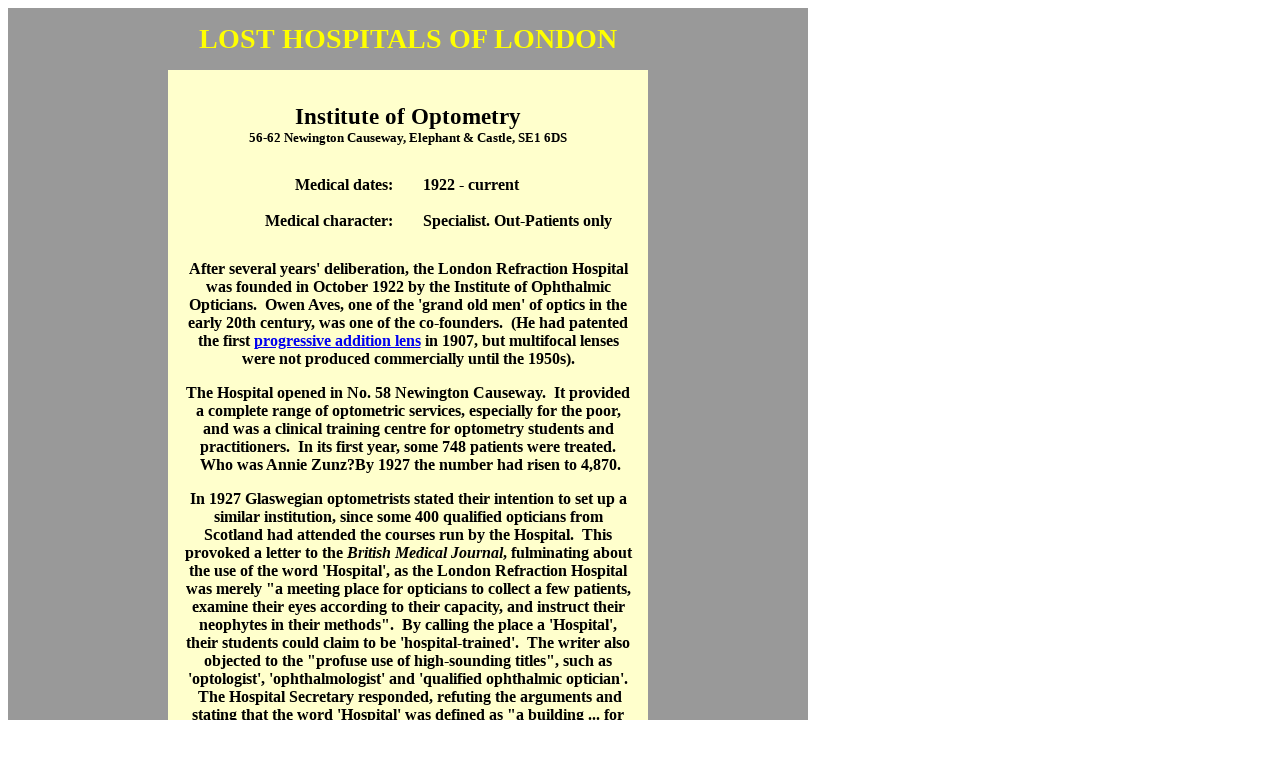

--- FILE ---
content_type: text/html
request_url: http://ezitis.myzen.co.uk/londonrefraction.html
body_size: 4093
content:
<!DOCTYPE html PUBLIC "-//W3C//DTD HTML 4.01 Transitional//EN">
<html>
<head>











  
  
  
  
  
  
  
  
  
  
  <meta content="text/html; charset=ISO-8859-1" http-equiv="content-type">










  
  
  
  
  
  
  
  
  
  
  <title>Lost_Hospitals_of_London</title>
</head>


<body>





























<table style="text-align: left; width: 800px;" border="0" cellpadding="15" cellspacing="0">





























  <tbody>





























    <tr align="center">





























      <td style="background-color: rgb(153, 153, 153);" colspan="4"><big><big style="color: rgb(255, 255, 0);"><big><span style="font-family: Verdana; font-weight: bold;">LOST HOSPITALS OF LONDON</span></big></big></big></td>





























    </tr>





























    <tr>





























      <td style="width: 20%; background-color: rgb(153, 153, 153);"></td>





























      <td rowspan="2" style="width: 600px; background-color: rgb(255, 255, 204);" colspan="2"><br>





























      
      
      
      
      
      
      
      
      
      
      
      
      
      
      
      
      
      
      
      
      
      
      
      
      
      
      
      
      
      <div style="text-align: center;"><big style="font-family: Verdana;"><big style="font-weight: bold;">Institute of Optometry<br>





























      </big></big></div>





























      
      
      
      
      
      
      
      
      
      
      
      
      
      
      
      
      
      
      
      
      
      
      
      
      
      
      
      
      
      <div style="text-align: center;"><span style="font-weight: bold;"><small><span style="font-family: Verdana;"></span><span style="font-family: Verdana;">56-62 Newington Causeway, Elephant &amp; Castle, SE1 6DS</span></small><br>





























      </span></div>





























      </td>





























      <td style="width: 20%; background-color: rgb(153, 153, 153);"></td>





























    </tr>





























    <tr>





























      <td style="background-color: rgb(153, 153, 153);"></td>





























      <td style="background-color: rgb(153, 153, 153);"></td>





























    </tr>





























    <tr>





























      <td style="background-color: rgb(153, 153, 153);"></td>





























      <td style="font-family: Verdana; width: 30%; background-color: rgb(255, 255, 204); vertical-align: top;">
      
      
      
      
      
      
      
      
      
      
      
      
      
      
      
      
      
      
      
      
      
      
      
      
      
      
      
      
      
      <div style="text-align: right;"><span style="font-weight: bold;">Medical dates:</span><br>





























      </div>





























      <br>





























      
      
      
      
      
      
      
      
      
      
      
      
      
      
      
      
      
      
      
      
      
      
      
      
      
      
      
      
      
      <div style="text-align: right; font-weight: bold;">Medical character:<br>





























      </div>





























      </td>





























      <td style="font-family: Verdana; background-color: rgb(255, 255, 204); vertical-align: top;"><span style="font-weight: bold;">1922 - current</span><br style="font-weight: bold;">





























      <br style="font-weight: bold;">





























      <span style="font-weight: bold;">Specialist. Out-Patients only</span><br>




























      </td>





























      <td style="background-color: rgb(153, 153, 153);"></td>





























    </tr>





























    <tr>





























      <td style="font-weight: bold; background-color: rgb(153, 153, 153);"></td>





























      <td style="font-family: Verdana; font-weight: bold; vertical-align: top; background-color: rgb(255, 255, 204); text-align: center;" colspan="2">
      
      
      
      
      
      
      
      
      
      
      
      
      
      
      
      
      
      
      


















      


















      
      
      
      
      
      
      
      
      
      
      
      
      
      
      
      
      
      
      
      
      
      
      
      
      
      
      
      
      
      <div style="text-align: center;">

      
      
      
      
      
      
      
      
      
      
      
      <p class="MsoNormal">After several years' deliberation, the
London Refraction Hospital was founded in October 1922 by the Institute
of Ophthalmic Opticians. &nbsp;Owen Aves, one of the 'grand old men' of
optics in the early 20th century, was one of the co-founders. &nbsp;(He
had patented the first <a href="http://www.opticampus.com/cecourse.php?url=progressive_lenses/">progressive addition lens</a> in 1907, but multifocal lenses were not produced commercially until the 1950s).</p>



      
      
      
      <p class="MsoNormal">The Hospital opened in No. 58 Newington
Causeway. &nbsp;It provided a complete range of optometric services,
especially for the poor, and was a clinical training centre for
optometry students and practitioners. &nbsp;In its first year, some 748
patients were treated. &nbsp;Who was Annie Zunz?By 1927 the number had risen to 4,870.</p>



      
      
      
      <p class="MsoNormal">In 1927 Glaswegian optometrists stated their
intention to set up a similar institution, since some 400 qualified
opticians from Scotland had attended the courses run by the Hospital.
&nbsp;This provoked a letter to the <span style="font-style: italic;">British Medical Journal</span>,
fulminating about the use of the word 'Hospital', as the London
Refraction Hospital was merely "a meeting place for opticians to
collect a few patients, examine their eyes according to their capacity,
and instruct their neophytes in their methods". &nbsp;By calling the
place a 'Hospital', their students could claim to be
'hospital-trained'. &nbsp;The writer also objected to the "profuse use
of high-sounding titles", such as 'optologist', 'ophthalmologist' and
'qualified ophthalmic optician'. &nbsp;The Hospital Secretary
responded, refuting the arguments and stating that the word 'Hospital'
was defined as "a building ... for the benefit of any class of persons
requiring public help".</p>



      
      
      
      <p class="MsoNormal">In 1928 No. 60 was acquired, and the
Hospital closed so that the buildings could be remodelled, at a cost of
&pound;10,000). &nbsp;One of the jewels of the Hospital
was its Orthoptic Clinic, the first in the country, providing
non-operative treatment for squint.</p>



      
      
      
      <p class="MsoNormal">The enlarged Hospital was officially
reopened by the Countess of Mayo in February 1929, and a wooden plaque
was put up inside the building to commemorate this. &nbsp;A bronze
plaque was also put up in memory of Owen Aves, who had been
instrumental in the development of optical education and who had died
in 1929, along with a plaque for Dr James Forrest, who had taught
optometry students about ocular disease. &nbsp;</p>



      
      
      
      <p class="MsoNormal">In 1929 the Hospital treated 6,836 patients.</p>



      
      
      
      <p class="MsoNormal">In 1935 the Hospital bought another adjacent house, No. 62.</p>



      
      
      
      <p class="MsoNormal">By 1936 the Institute of Ophthalmic
Opticians was feeling the financial strain of running the Hospital.
&nbsp;The bulk of its income came from collecting boxes in opticians'
surgeries, which might yield up to &pound;10 a year each, but only 10%
of opticians had these boxes. The Institute approached the British
Optical Association for support, with the outcome that the Hospital was
sold to the Association. &nbsp;In 1938 the Association presented the
Hospital to the Charity Commission, who produced a scheme to operate it
as a free-standing charity.</p>


      
      
      <p class="MsoNormal">During WW2 the Hospital was badly damaged by
bombing in 1943, and its Orthoptic Clinic completely destroyed.
&nbsp;By this time some 100,000 patients had been treated since the
Hospital opened in 1922, while staff had given 60,000 hours of
voluntary time. &nbsp;The backbone of the Hospital appears to have been
the Matron, Mrs S. Crawley, nicknamed 'Mother Crawley'. &nbsp;Described
as the 'oldest inhabitant', she had ruled with a rod of iron from the
beginning.</p>


      
      
      <p class="MsoNormal">The Hospital managed to keep functioning to some degree in the ruined buildings, while trying to raise &pound;10,000 to rebuild.</p>


      
      
      <p class="MsoNormal">In 1947 a Contact Lens Research Group was
established. &nbsp;The members of the Group experimented on each
other's eyes, using the dental material Zelex to take impressions of
the eyeball for the fitting of contact lenses. &nbsp;Another moulding
material used to make a moulding shell cast of the eyeball was Negacoll,<span style="color: rgb(0, 32, 96);"><span style=""></span></span><o:p></o:p> a thick molasses-like, non-viscous plastic material used for life or death masks and other sculptures.</p>


      
      
      <p class="MsoNormal">By 1949 the Hospital had been repaired and re-equipped.</p>


      
      
      <p class="MsoNormal">In 1988 the Hospital was renamed the
Institute of Optometry. &nbsp;Its role expanded to include postgraduate
training and education, and research.</p>


      
      
      <p class="MsoNormal">In 2008 the Institute launched a new degree, a Doctorate in Optometry, in collaboration with the <a href="http://www.lsbu.ac.uk/">London South Bank University</a>, for part-time study by qualified optometrists.</p>


      <span style="color: rgb(0, 32, 96);"></span>&nbsp;<span style="color: rgb(0, 32, 96);"></span><big><br>


Present status (July 2010)</big><br>






      



      
      
      
      
      
      
      <p class="MsoNormal"><small>The <a href="http://www.ioo.org.uk/">Institute of Optometry</a> remains an independent self-financing charity. &nbsp;It promotes clinical excellence, research and education in optometry.</small></p>


      </div>





























      </td>





























      <td style="background-color: rgb(153, 153, 153);"></td>





























    </tr>





























    <tr>





























      <td style="background-color: rgb(153, 153, 153);"></td>





























      <td colspan="2" style="text-align: center; vertical-align: top;"><small style="font-weight: bold;"><span style="font-family: Verdana;"><img style="border: 3px solid ; width: 350px; height: 225px;" alt="Institute of Optometry" src="londonrefraction1.jpg"> &nbsp;&nbsp; &nbsp;<br>


The Institute of Optometry.<br>


      <br>


      </span></small><small style="font-weight: bold;"><span style="font-family: Verdana;"><img style="border: 3px solid ; width: 193px; height: 130px;" alt="Institute of Optometry" src="londonrefraction3.jpg"> &nbsp;</span></small><small style="font-weight: bold;"><span style="font-family: Verdana;"><img style="border: 3px solid ; width: 196px; height: 130px;" alt="Institute of Optometry" src="londonrefraction5.jpg"><br>


The main entrances to the building (left). &nbsp;A commemorative plaque
giving a short history of the London Refraction Hospital is located
between the main windows (right).<br>


 <br>


&nbsp;<img style="border: 3px solid ; width: 190px; height: 104px;" alt="Institute of Optometry" src="londonrefraction6.jpg"><br>


The plaque states that this was the first Refraction Hospital in the
world. &nbsp; It was placed there following the rebuilding and
enlargement of the Hospital in 1929.</span></small><br>


      </td>





























      






















      <td style="background-color: rgb(153, 153, 153);"></td>





























    </tr>





























    












    <tr>





























      <td style="background-color: rgb(153, 153, 153);"></td>





























      <td style="background-color: rgb(255, 255, 204);" colspan="2"><big><span style="font-weight: bold; font-family: Verdana;">References</span></big><br style="font-weight: bold; font-family: Verdana;">





























      <small><span style="font-family: Verdana; font-weight: bold;">(Author unstated) 1949 Practice of orthoptics. &nbsp;Views of BOA. &nbsp;<span style="font-style: italic;">British Medical Journal</span> 2 (4624), S95.<br>


      <br>


Bishop Harman N 1927 Refraction "Hospital". &nbsp;<span style="font-style: italic;">British Medical Journal </span>2 (3486), 806.<br>


      <br>


Gregg FT 1927 &nbsp;Refraction "Hospital". &nbsp;<span style="font-style: italic;">British Medical Journal</span> 2 (3489), 959.<br>


      <br>


Hardy WE, Hogg AE 1943<span style="font-style: italic;"> The London Refraction Hospital - Its History and Work - 1922-1943</span>. &nbsp;London, Borough Press.</span><br>




      <br>




      <a style="font-family: Verdana; font-weight: bold;" href="http://blog.modernmechanix.com/mags/ModernMechanix/2-1929/new_eye_tester.jpg">http://blog.modernmechanix.com</a><br>


      <a href="http://en.wikipedia.org/wiki/The_Institute_of_Optometry"><span style="font-family: Verdana; font-weight: bold;">http://en.wikipedia.org.uk</span></a><br>


      </small>

      <a href="http://www.college-optometrists.org/en/knowledge-centre/museyeum/online_exhibitions/contact_lenses/hard.cfm"><small><span style="font-weight: bold; font-family: Verdana;">www.college-optometrists.org</span></small></a> <br>


      <small style="font-weight: bold;"><a style="font-family: Verdana;" href="http://www.ioo.org.uk/">www.ioo.org.uk</a></small><br>













      






      </td>





























      <td style="background-color: rgb(153, 153, 153);"></td>





























    </tr>





























    <tr>





























      <td style="background-color: rgb(153, 153, 153); text-align: center;" colspan="4"><a href="alphabeticallist.html"><small style="font-weight: bold;"><span style="font-family: Verdana;">Return to alphabetical list</span></small></a><br style="font-family: Verdana;">





















      <a href="index.html"><small style="font-weight: bold;"><span style="font-family: Verdana;">Return to home page</span></small></a></td>





























    </tr>





























  
  
  
  
  
  
  
  
  
  
  
  
  
  
  
  
  
  
  
  
  
  
  
  
  
  
  
  
  
  </tbody>
</table>





























<br>


































</body>
</html>
